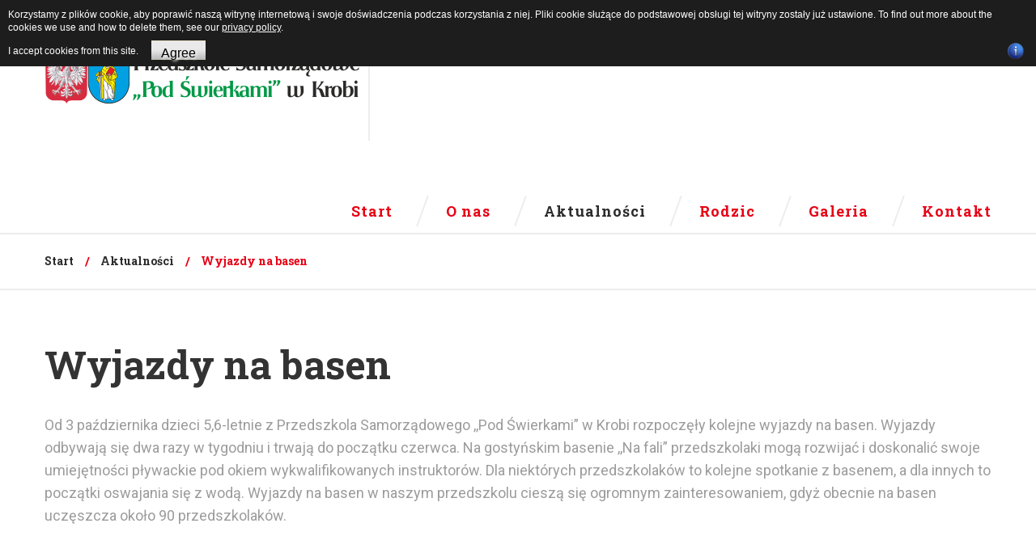

--- FILE ---
content_type: text/html; charset=utf-8
request_url: https://serwer1582489.home.pl/autoinstalator/przedszkole/index.php/blog/495-wyjazdy-na-basen
body_size: 7574
content:
<!DOCTYPE html>
<html xmlns="http://www.w3.org/1999/xhtml" xml:lang="pl-pl" lang="pl-pl">
<head>
        <base href="https://serwer1582489.home.pl/autoinstalator/przedszkole/index.php/blog/495-wyjazdy-na-basen" />
	<meta http-equiv="content-type" content="text/html; charset=utf-8" />
	<meta name="author" content="Super User" />
	<meta name="description" content="Przedszkole Samorządowe w Krobi" />
	<meta name="generator" content="Joomla! - Open Source Content Management" />
	<title>Przedszkole Samorządowe &quot;Pod Świerkami&quot; w Krobi - Wyjazdy na basen</title>
	<link href="/autoinstalator/przedszkole/templates/theme3265/favicon.ico" rel="shortcut icon" type="image/vnd.microsoft.icon" />
	<link href="https://serwer1582489.home.pl/autoinstalator/przedszkole/media/joomgallery/css/joom_settings.css" rel="stylesheet" type="text/css" />
	<link href="https://serwer1582489.home.pl/autoinstalator/przedszkole/media/joomgallery/css/joomgallery.css" rel="stylesheet" type="text/css" />
	<link href="https://serwer1582489.home.pl/autoinstalator/przedszkole/media/joomgallery/js/slimbox/css/slimbox.css" rel="stylesheet" type="text/css" />
	<link href="/autoinstalator/przedszkole/media/jui/css/chosen.css?ff3b040ee47aa96925d922668d399f4a" rel="stylesheet" type="text/css" />
	<link href="/autoinstalator/przedszkole/templates/theme3265/css/layout.css" rel="stylesheet" type="text/css" />
	<link href="/autoinstalator/przedszkole/templates/theme3265/css/template.css" rel="stylesheet" type="text/css" />
	<link href="/autoinstalator/przedszkole/templates/theme3265/css/font-awesome.css" rel="stylesheet" type="text/css" />
	<link href="//fonts.googleapis.com/css?family=Roboto:400,100italic,100,300,300italic,400italic,500,500italic,700,700italic,900,900italic" rel="stylesheet" type="text/css" />
	<link href="//fonts.googleapis.com/css?family=Roboto+Slab:400,100,300,700" rel="stylesheet" type="text/css" />
	<link href="/autoinstalator/przedszkole/templates/theme3265/css/komento.css" rel="stylesheet" type="text/css" />
	<link href="https://serwer1582489.home.pl/autoinstalator/przedszkole/modules/mod_socialloginandsocialshare/lrstyle.css" rel="stylesheet" type="text/css" />
	<link href="/autoinstalator/przedszkole/templates/theme3265/css/icemegamenu.css" rel="stylesheet" type="text/css" />
	<link href="/autoinstalator/przedszkole/templates/theme3265/html/mod_icemegamenu/css/navbar.css" rel="stylesheet" type="text/css" />
	<script type="application/json" class="joomla-script-options new">{"csrf.token":"2a4a835317d582a3a976903979558a1c","system.paths":{"root":"\/autoinstalator\/przedszkole","base":"\/autoinstalator\/przedszkole"},"system.keepalive":{"interval":840000,"uri":"\/autoinstalator\/przedszkole\/index.php\/component\/ajax\/?format=json"}}</script>
	<script src="/autoinstalator/przedszkole/media/system/js/mootools-core.js?ff3b040ee47aa96925d922668d399f4a" type="text/javascript"></script>
	<script src="/autoinstalator/przedszkole/media/system/js/core.js?ff3b040ee47aa96925d922668d399f4a" type="text/javascript"></script>
	<script src="https://serwer1582489.home.pl/autoinstalator/przedszkole/media/joomgallery/js/slimbox/js/slimbox.js" type="text/javascript"></script>
	<script src="/autoinstalator/przedszkole/media/jui/js/jquery.min.js?ff3b040ee47aa96925d922668d399f4a" type="text/javascript"></script>
	<script src="/autoinstalator/przedszkole/media/jui/js/jquery-noconflict.js?ff3b040ee47aa96925d922668d399f4a" type="text/javascript"></script>
	<script src="/autoinstalator/przedszkole/media/jui/js/jquery-migrate.min.js?ff3b040ee47aa96925d922668d399f4a" type="text/javascript"></script>
	<script src="/autoinstalator/przedszkole/media/jui/js/bootstrap.min.js?ff3b040ee47aa96925d922668d399f4a" type="text/javascript"></script>
	<script src="/autoinstalator/przedszkole/media/jui/js/chosen.jquery.min.js?ff3b040ee47aa96925d922668d399f4a" type="text/javascript"></script>
	<script src="/autoinstalator/przedszkole/templates/theme3265/js/scripts.js" type="text/javascript"></script>
	<!--[if lt IE 9]><script src="/autoinstalator/przedszkole/media/system/js/polyfill.event.js?ff3b040ee47aa96925d922668d399f4a" type="text/javascript"></script><![endif]-->
	<script src="/autoinstalator/przedszkole/media/system/js/keepalive.js?ff3b040ee47aa96925d922668d399f4a" type="text/javascript"></script>
	<script src="/autoinstalator/przedszkole/templates/theme3265/html/mod_icemegamenu/js/menu.js" type="text/javascript" defer="defer"></script>
	<script src="/autoinstalator/przedszkole/templates/theme3265/html/mod_icemegamenu/js/jquery.rd-navbar.js" type="text/javascript" defer="defer"></script>
	<script type="text/javascript">
    var resizeJsImage = 1;
    var resizeSpeed = 5;
    var joomgallery_image = "Obraz";
    var joomgallery_of = "z";jQuery(function($){ initTooltips(); $("body").on("subform-row-add", initTooltips); function initTooltips (event, container) { container = container || document;$(container).find(".hasTooltip").tooltip({"html": true,"container": "body"});} });
	jQuery(function ($) {
		initChosen();
		$("body").on("subform-row-add", initChosen);

		function initChosen(event, container)
		{
			container = container || document;
			$(container).find("select").chosen({"disable_search_threshold":10,"search_contains":true,"allow_single_deselect":true,"placeholder_text_multiple":"Wpisz lub wybierz opcj\u0119.","placeholder_text_single":"Wybierz jak\u0105\u015b opcj\u0119","no_results_text":"Nie ma pasuj\u0105cych wynik\u00f3w"});
		}
	});
	var path = "templates/theme3265/js/";(function($){$(document).ready(function(){var o=$("#back-top");$(window).scroll(function(){if($(this).scrollTop()>100){o.fadeIn()}else{o.fadeOut()}});var $scrollEl=($.browser.mozilla||$.browser.msie)?$("html"):$("body");o.find("a").click(function(){$scrollEl.animate({scrollTop:0},400);return false})})})(jQuery);(function($){$(document).ready(function(){var o=$('a[href="#modal"]');o.click(function(e){$("#modal").modal({show:true,backdrop:false});e.preventDefault()});$("#modal button.modalClose").click(function(e){$("#modal").modal("hide");e.preventDefault()});$(".modal-hide").click(function(e){$("#modal").modal("hide")})})})(jQuery);jQuery(function($){var e=$(window).width();$("#icemegamenu").find(".icesubMenu").each(function(a){var b=$(this).offset();var c=b.left+$(this).width();if(c>=e){$(this).addClass("ice_righttoleft")}});$(window).resize(function(){var d=$(window).width();$("#icemegamenu").find(".icesubMenu").removeClass("ice_righttoleft").each(function(a){var b=$(this).offset();var c=b.left+$(this).width();if(c>=d){$(this).addClass("ice_righttoleft")}})})});
	</script>

<style>
                div#cookieMessageContainer {
                    font: normal 12px/16px Arial,Verdana,sans-serif;
                    position:fixed;
                    z-index:9999;
                    top:0px;
					right:0px;
                    margin:0px auto;
					color: #fff;
					padding: 5px;
                }
                table, tr, td {border:0px !important}
				#cookieMessageText p,.accept{font:normal 12px/16px Arial,Verdana,sans-serif;margin:0;padding:0 0 6px;text-align:left;vertical-align:middle}
				#cookieMessageContainer table,#cookieMessageContainer td{margin:0;padding:0;vertical-align:middle}
                #cookieMessageText, .accept  {font-family:arial,verdana;
                    font-size:12px;}
                #cookieMessageContainer .cookie_button{background: url(https://serwer1582489.home.pl/autoinstalator/przedszkole/plugins/system/EUCookieDirectiveLite/EUCookieDirectiveLite/images/continue_button.png);text-shadow: #fff 0.1em 0.1em 0.2em; color: #000; padding: 5px 12px;height: 14px;float: left;}
                #cookieMessageAgreementForm {margin-left:10px;}
                #cookieMessageInformationIcon {margin-right:10px;height:29px;}
				#continue_button{vertical-align:middle;cursor:pointer;margin:0 0 0 10px}
                #info_icon {vertical-align:middle;margin-top:5px;}
                #buttonbarContainer {height:29px;margin-bottom:-10px;}
                #cookietable {border:none;cellpadding:0px;}
                #cookietable td {border:none;}
                #outer table, #outer tr, #outer td {border:none;}
                #outer{padding:2px;}
				.accept {float: left;padding: 5px 6px 4px 15px; color: #fff;}
				a#cookieMessageDetailsLink {color:#fff!important; text-decoration: underline;}
            </style></head>
<body class="body__ option-com_content view-article task- itemid-285">
<script>(function(d){var s = d.createElement("script");s.setAttribute("data-account", "SmvbncLyEx");s.setAttribute("src", "https://cdn.userway.org/widget.js");(d.body || d.head).appendChild(s);})(document)</script><noscript>Please ensure Javascript is enabled for purposes of <a href="https://userway.org">website accessibility</a></noscript>
  <script>(function(d){var s = d.createElement("script");s.setAttribute("data-account", "SmvbncLyEx");s.setAttribute("src", "https://cdn.userway.org/widget.js");(d.body || d.head).appendChild(s);})(document)</script><noscript>Please ensure Javascript is enabled for purposes of <a href="https://userway.org">website accessibility</a></noscript>
        <!-- Body -->
    <div id="wrapper">
        <div class="wrapper-inner">
            <a id="fake" href='#'></a>
            <!-- Top -->
            <div id="top">
                <div class="container">
                    <!-- Logo -->
                    <div id="logo">
                        <a href="https://serwer1582489.home.pl/autoinstalator/przedszkole/">
                                                        <img src="/autoinstalator/przedszkole/images/logo.png" alt="Przedszkole Samorządowe "Pod Świerkami" w Krobi">
                                                        <h1><span class="item_title_char0 item_title_char_odd item_title_char_first_half item_title_char_first">P</span><span class="item_title_char1 item_title_char_even item_title_char_first_half">r</span><span class="item_title_char2 item_title_char_odd item_title_char_first_half">z</span><span class="item_title_char3 item_title_char_even item_title_char_first_half">e</span><span class="item_title_char4 item_title_char_odd item_title_char_first_half">d</span><span class="item_title_char5 item_title_char_even item_title_char_first_half">s</span><span class="item_title_char6 item_title_char_odd item_title_char_first_half">z</span><span class="item_title_char7 item_title_char_even item_title_char_first_half">k</span><span class="item_title_char8 item_title_char_odd item_title_char_first_half">o</span><span class="item_title_char9 item_title_char_even item_title_char_first_half">l</span><span class="item_title_char10 item_title_char_odd item_title_char_first_half">e</span><span class="item_title_char11 item_title_char_even item_title_char_first_half"> </span><span class="item_title_char12 item_title_char_odd item_title_char_first_half">S</span><span class="item_title_char13 item_title_char_even item_title_char_first_half">a</span><span class="item_title_char14 item_title_char_odd item_title_char_first_half">m</span><span class="item_title_char15 item_title_char_even item_title_char_first_half">o</span><span class="item_title_char16 item_title_char_odd item_title_char_first_half">r</span><span class="item_title_char17 item_title_char_even item_title_char_first_half">z</span><span class="item_title_char18 item_title_char_odd item_title_char_first_half">�</span><span class="item_title_char19 item_title_char_even item_title_char_first_half">�</span><span class="item_title_char20 item_title_char_odd item_title_char_first_half">d</span><span class="item_title_char21 item_title_char_even item_title_char_first_half">o</span><span class="item_title_char22 item_title_char_odd item_title_char_first_half">w</span><span class="item_title_char23 item_title_char_even item_title_char_first_half">e</span><span class="item_title_char24 item_title_char_odd item_title_char_first_half"> </span><span class="item_title_char25 item_title_char_even item_title_char_second_half">"</span><span class="item_title_char26 item_title_char_odd item_title_char_second_half">P</span><span class="item_title_char27 item_title_char_even item_title_char_second_half">o</span><span class="item_title_char28 item_title_char_odd item_title_char_second_half">d</span><span class="item_title_char29 item_title_char_even item_title_char_second_half"> </span><span class="item_title_char30 item_title_char_odd item_title_char_second_half">�</span><span class="item_title_char31 item_title_char_even item_title_char_second_half">�</span><span class="item_title_char32 item_title_char_odd item_title_char_second_half">w</span><span class="item_title_char33 item_title_char_even item_title_char_second_half">i</span><span class="item_title_char34 item_title_char_odd item_title_char_second_half">e</span><span class="item_title_char35 item_title_char_even item_title_char_second_half">r</span><span class="item_title_char36 item_title_char_odd item_title_char_second_half">k</span><span class="item_title_char37 item_title_char_even item_title_char_second_half">a</span><span class="item_title_char38 item_title_char_odd item_title_char_second_half">m</span><span class="item_title_char39 item_title_char_even item_title_char_second_half">i</span><span class="item_title_char40 item_title_char_odd item_title_char_second_half">"</span><span class="item_title_char41 item_title_char_even item_title_char_second_half"> </span><span class="item_title_char42 item_title_char_odd item_title_char_second_half">w</span><span class="item_title_char43 item_title_char_even item_title_char_second_half"> </span><span class="item_title_char44 item_title_char_odd item_title_char_second_half">K</span><span class="item_title_char45 item_title_char_even item_title_char_second_half">r</span><span class="item_title_char46 item_title_char_odd item_title_char_second_half">o</span><span class="item_title_char47 item_title_char_even item_title_char_second_half">b</span><span class="item_title_char48 item_title_char_odd item_title_char_second_half item_title_char_last">i</span></h1>
                        </a>
                    </div>
                    <nav class="moduletable home_menu pull-right "><div class="module_container">
<div class="icemegamenu">
	<ul id="icemegamenu">
		<li id="iceMenu_101" class="iceMenuLiLevel_1 fullwidth">
			<a href="https://serwer1582489.home.pl/autoinstalator/przedszkole/" class=" iceMenuTitle ">
				<span class="icemega_title icemega_nosubtitle">Start</span>
			</a>
		</li>
		<li id="iceMenu_134" class="iceMenuLiLevel_1 mzr-drop parent ">
			<a href="/autoinstalator/przedszkole/index.php/about" class=" iceMenuTitle ">
				<span class="icemega_title icemega_nosubtitle">O nas</span>
			</a>
			<ul class="icesubMenu icemodules sub_level_1" style="width:330px">
				<li>
					<div style="float:left;width:330px" class="iceCols">
						<ul>
							<li id="iceMenu_548" class="iceMenuLiLevel_2 ">
								<a href="/autoinstalator/przedszkole/index.php/about/rys-historyczny" class=" iceMenuTitle ">
									<span class="icemega_title icemega_nosubtitle">Rys historyczny</span>
								</a>
							</li>
							<li id="iceMenu_549" class="iceMenuLiLevel_2 ">
								<a href="/autoinstalator/przedszkole/index.php/about/minione-25-lecie" class=" iceMenuTitle ">
									<span class="icemega_title icemega_nosubtitle">Minione 25-lecie</span>
								</a>
							</li>
							<li id="iceMenu_569" class="iceMenuLiLevel_2 ">
								<a href="/autoinstalator/przedszkole/index.php/about/nasza-kadra" class=" iceMenuTitle ">
									<span class="icemega_title icemega_nosubtitle">Nasza kadra</span>
								</a>
							</li>
							<li id="iceMenu_555" class="iceMenuLiLevel_2 ">
								<a href="/autoinstalator/przedszkole/index.php/about/oferta-edukacyjna" class=" iceMenuTitle ">
									<span class="icemega_title icemega_nosubtitle">Oferta edukacyjna</span>
								</a>
							</li>
							<li id="iceMenu_554" class="iceMenuLiLevel_2 ">
								<a href="/autoinstalator/przedszkole/index.php/about/koncepcja-pracy-przedszkola" class=" iceMenuTitle ">
									<span class="icemega_title icemega_nosubtitle">Koncepcja pracy przedszkola</span>
								</a>
							</li>
							<li id="iceMenu_552" class="iceMenuLiLevel_2 ">
								<a href="/autoinstalator/przedszkole/index.php/about/statut-przedszkola" class=" iceMenuTitle ">
									<span class="icemega_title icemega_nosubtitle">Statut przedszkola</span>
								</a>
							</li>
							<li id="iceMenu_553" class="iceMenuLiLevel_2 ">
								<a href="/autoinstalator/przedszkole/index.php/about/ramowy-rozklad-dnia" class=" iceMenuTitle ">
									<span class="icemega_title icemega_nosubtitle">Ramowy rozkład dnia</span>
								</a>
							</li>
							<li id="iceMenu_572" class="iceMenuLiLevel_2 ">
								<a href="/autoinstalator/przedszkole/index.php/about/wspieramy-rozwoj-edukacji-przedszkolnej-w-krobi-projekt" class=" iceMenuTitle ">
									<span class="icemega_title icemega_nosubtitle">Wspieramy rozwój edukacji przedszkolnej w Krobi - projekt </span>
								</a>
							</li>
							<li id="iceMenu_573" class="iceMenuLiLevel_2 ">
								<a href="/autoinstalator/przedszkole/index.php/about/koordynator-do-spraw-dostepnosci" class=" iceMenuTitle ">
									<span class="icemega_title icemega_nosubtitle">Koordynator do spraw dostępności</span>
								</a>
							</li>
							<li id="iceMenu_574" class="iceMenuLiLevel_2 ">
								<a href="/autoinstalator/przedszkole/index.php/about/godziny-otwarcia-przedszkola" class=" iceMenuTitle ">
									<span class="icemega_title icemega_nosubtitle">Godziny otwarcia przedszkola</span>
								</a>
							</li>
						</ul>
					</div>
				</li>
			</ul>
		</li>
		<li id="iceMenu_285" class="iceMenuLiLevel_1 mzr-drop parent current active ">
			<a href="/autoinstalator/przedszkole/index.php/blog" class="icemega_active iceMenuTitle ">
				<span class="icemega_title icemega_nosubtitle">Aktualności</span>
			</a>
			<ul class="icesubMenu icemodules sub_level_1" style="width:280px">
				<li>
					<div style="float:left;width:280px" class="iceCols">
						<ul>
							<li id="iceMenu_556" class="iceMenuLiLevel_2 ">
								<a href="/autoinstalator/przedszkole/index.php/blog/ogloszenia" class=" iceMenuTitle ">
									<span class="icemega_title icemega_nosubtitle">Ogłoszenia</span>
								</a>
							</li>
							<li id="iceMenu_557" class="iceMenuLiLevel_2 ">
								<a href="/autoinstalator/przedszkole/index.php/blog/wydarzenia" class=" iceMenuTitle ">
									<span class="icemega_title icemega_nosubtitle">Wydarzenia</span>
								</a>
							</li>
						</ul>
					</div>
				</li>
			</ul>
		</li>
		<li id="iceMenu_531" class="iceMenuLiLevel_1 mzr-drop parent ">
			<a href="/autoinstalator/przedszkole/index.php/dla-rodzica" class=" iceMenuTitle ">
				<span class="icemega_title icemega_nosubtitle">Rodzic</span>
			</a>
			<ul class="icesubMenu icemodules sub_level_1" style="width:280px">
				<li>
					<div style="float:left;width:280px" class="iceCols">
						<ul>
							<li id="iceMenu_558" class="iceMenuLiLevel_2 ">
								<a href="/autoinstalator/przedszkole/index.php/dla-rodzica/rada-rodzicow" class=" iceMenuTitle ">
									<span class="icemega_title icemega_nosubtitle">Rada Rodziców</span>
								</a>
							</li>
							<li id="iceMenu_559" class="iceMenuLiLevel_2 ">
								<a href="/autoinstalator/przedszkole/index.php/dla-rodzica/regulamin-rady-rodzicow" class=" iceMenuTitle ">
									<span class="icemega_title icemega_nosubtitle">Regulamin Rady Rodziców</span>
								</a>
							</li>
							<li id="iceMenu_533" class="iceMenuLiLevel_2 ">
								<a href="/autoinstalator/przedszkole/index.php/dla-rodzica/jadlospis" class=" iceMenuTitle ">
									<span class="icemega_title icemega_nosubtitle">Jadłospis</span>
								</a>
							</li>
							<li id="iceMenu_562" class="iceMenuLiLevel_2 ">
								<a href="/autoinstalator/przedszkole/index.php/dla-rodzica/podstawa-programowa" class=" iceMenuTitle ">
									<span class="icemega_title icemega_nosubtitle">Podstawa programowa</span>
								</a>
							</li>
							<li id="iceMenu_565" class="iceMenuLiLevel_2 mzr-drop parent ">
								<a href="/autoinstalator/przedszkole/index.php/dla-rodzica/rekrutacja" class=" iceMenuTitle ">
									<span class="icemega_title icemega_nosubtitle">Rekrutacja</span>
								</a>
								<ul class="icesubMenu icemodules sub_level_2" style="width:280px">
									<li>
										<div style="float:left;width:280px" class="iceCols">
											<ul>
												<li id="iceMenu_566" class="iceMenuLiLevel_3 ">
													<a href="/autoinstalator/przedszkole/index.php/dla-rodzica/rekrutacja/zasada-naboru" class=" iceMenuTitle ">
														<span class="icemega_title icemega_nosubtitle">Zasada naboru</span>
													</a>
												</li>
											</ul>
										</div>
									</li>
								</ul>
							</li>
						</ul>
					</div>
				</li>
			</ul>
		</li>
		<li id="iceMenu_203" class="iceMenuLiLevel_1 gallery">
			<a href="/autoinstalator/przedszkole/index.php/gallery" class=" iceMenuTitle ">
				<span class="icemega_title icemega_nosubtitle">Galeria</span>
			</a>
		</li>
		<li id="iceMenu_142" class="iceMenuLiLevel_1 ">
			<a href="/autoinstalator/przedszkole/index.php/contacts" class=" iceMenuTitle ">
				<span class="icemega_title icemega_nosubtitle">Kontakt</span>
			</a>
		</li>
	</ul>
</div></div></nav>
                </div>
            </div>
                        <div id="breadcrumbs">
                <div class="row-container">
                    <div class="container-fluid">
                        <!-- Breadcrumbs -->
                        <div class="row-fluid">
                            <div class="moduletable   span12"><div class="module_container">
<ul class="breadcrumb">
	<li><a href="/autoinstalator/przedszkole/index.php" class="pathway">Start</a><span class="divider">/</span></li><li><a href="/autoinstalator/przedszkole/index.php/blog" class="pathway">Aktualności</a><span class="divider">/</span></li><li class="active"><span>Wyjazdy na basen</span></li></ul>
</div></div>
                        </div>
                    </div>
                </div>
            </div>
                                    <!-- Main Content row -->
            <div id="content">
                                <div class="row-container">
                    <div class="container-fluid">
                                                <div class="content-inner row-fluid">
                                                        <div id="component" class="span12">
                                <main role="main">
                                                                        <div id="system-message-container">
	</div>

                                    <article class="page-item page-item__">
		<header class="item_header">
		<h1 class="item_title">Wyjazdy na basen</h1>	</header>
		<div class="item_fulltext"><p>Od 3 października dzieci 5,6-letnie z Przedszkola Samorządowego ,,Pod Świerkami” w Krobi rozpoczęły kolejne wyjazdy na basen. Wyjazdy odbywają się dwa razy w tygodniu i trwają do początku czerwca. Na gostyńskim basenie ,,Na fali” przedszkolaki mogą rozwijać i doskonalić swoje umiejętności pływackie pod okiem wykwalifikowanych instruktorów. Dla niektórych przedszkolaków to kolejne spotkanie z basenem, a dla innych to początki oswajania się z wodą. Wyjazdy na basen w naszym przedszkolu cieszą się ogromnym zainteresowaniem, gdyż obecnie na basen uczęszcza około 90 przedszkolaków.</p>
<p> </p>
<p>Agnieszka Grobelna</p>
 
<p><div class="jg_row jg_row1"><div class="jg_element_cat" style="width:19%">
  <div class="jg_imgalign_catimgs">  <a href="https://serwer1582489.home.pl/autoinstalator/przedszkole/images/joomgallery/details/2022_280/basen_306/313872409_934977147906845_1944757829773633112_n_20230103_1841137965.jpg" rel="lightbox[joomgallery]" title="313872409_934977147906845_1944757829773633112_n" class="jg_catelem_photo">    <img src="https://serwer1582489.home.pl/autoinstalator/przedszkole/images/joomgallery/thumbnails/2022_280/basen_306/313872409_934977147906845_1944757829773633112_n_20230103_1841137965.jpg" class="jg_photo" alt="313872409_934977147906845_1944757829773633112_n" />  </a></div>  <div class ="jg_catelem_txt">
    <ul>
</ul>  </div>
</div>
<div class="jg_element_cat" style="width:19%">
  <div class="jg_imgalign_catimgs">  <a href="https://serwer1582489.home.pl/autoinstalator/przedszkole/images/joomgallery/details/2022_280/basen_306/314767553_885815219074233_9106626722312260216_n_20230103_1729616957.jpg" rel="lightbox[joomgallery]" title="314767553_885815219074233_9106626722312260216_n" class="jg_catelem_photo">    <img src="https://serwer1582489.home.pl/autoinstalator/przedszkole/images/joomgallery/thumbnails/2022_280/basen_306/314767553_885815219074233_9106626722312260216_n_20230103_1729616957.jpg" class="jg_photo" alt="314767553_885815219074233_9106626722312260216_n" />  </a></div>  <div class ="jg_catelem_txt">
    <ul>
</ul>  </div>
</div>
<div class="jg_element_cat" style="width:19%">
  <div class="jg_imgalign_catimgs">  <a href="https://serwer1582489.home.pl/autoinstalator/przedszkole/images/joomgallery/details/2022_280/basen_306/314931695_5810549292374917_2209854272039235142_n_20230103_1049013032.jpg" rel="lightbox[joomgallery]" title="314931695_5810549292374917_2209854272039235142_n" class="jg_catelem_photo">    <img src="https://serwer1582489.home.pl/autoinstalator/przedszkole/images/joomgallery/thumbnails/2022_280/basen_306/314931695_5810549292374917_2209854272039235142_n_20230103_1049013032.jpg" class="jg_photo" alt="314931695_5810549292374917_2209854272039235142_n" />  </a></div>  <div class ="jg_catelem_txt">
    <ul>
</ul>  </div>
</div>
</div>
</p></div>
		
	
	<!-- Social Sharing -->
	<div class="addthis_sharing_toolbox"></div><script type="text/javascript">
    var addthis_config =
{
   pubid: "ra-5497f2254123130b"
}
    </script><script type="text/javascript" src="//s7.addthis.com/js/300/addthis_widget.js"></script> 
	<!-- Pagination -->
	</article>
                                                                    </main>
                            </div>
                                                    </div>
                                            </div>
                </div>
                            </div>
                        <div id="push"></div>
        </div>
    </div>
    <div id="footer-wrapper">
        <div class="footer-wrapper-inner">
            <!-- Copyright -->
            <div id="copyright" role="contentinfo">
                <div class="row-container">
                    <div class="container-fluid">
                        <div class="row-fluid">
                            <div class="copyright span4">
                                                                <span class="siteName">Przedszkole Samorządowe "Pod Świerkami" w Krobi</span>
                                                                <div>
                                <span class="year">2026</span>                                </div>
                            </div>
                            <div class="moduletable contacts  span3"><div class="module_container"><div class="mod-article-single mod-article-single__contacts" id="module_208">
	<div class="item__module" id="item_141">
		
		<!-- Intro Text -->
		<div class="item_introtext">
			<p>ul. Kobylińska 4<br />63-840 Krobia</p>
<p>E -mail: <a href="mailto:mail@demolink.org">przedszkole@krobia.pl</a></p>
<div class="phone">tel. 65-5711122</div>		</div>	
				</div>
  </div></div></div><div class="moduletable contacts  span4"><div class="module_container"><div class="mod-newsflash-adv mod-newsflash-adv__contacts cols-2" id="module_209">
    <div class="row-fluid">
    <article class="span2 item item_num0 item__module  " id="item_142">
    

<div class="item_content">

	<!-- Item title -->
		<!-- Introtext -->
	<div class="item_introtext">
		<p>FAX:</p>
<div class="phone">(065) 5711 122</div>	</div>
	
	
	<!-- Read More link -->
	</div>
<div class="clearfix"></div>  </article>
    <article class="span2 item item_num1 item__module   lastItem" id="item_143">
    

<div class="item_content">

	<!-- Item title -->
		<!-- Introtext -->
	<div class="item_introtext">
		<p>Godziny otwarcia</p>
<p>Pn-Pt <strong>7.00 do 16.00</strong></p>	</div>
	
	
	<!-- Read More link -->
	</div>
<div class="clearfix"></div>  </article>
    </div> 
  <div class="clearfix"></div>

  </div></div></div>
                                                        
                        </div>
                    </div>
                </div>
            </div>
        </div>
    </div>
    <div id="back-top">
        <a href="#"><span></span> </a>
    </div>        <div id="modal" class="modal hide fade loginPopup">
            <div class="modal-hide"></div>
            <div class="modal_wrapper">
                <button type="button" class="close modalClose">×</button>
                <div class="moduletable login_megamenu login_shell"><div class="modal-body">

  <h5 class="">Login Form</h5>
  <form action="/autoinstalator/przedszkole/index.php/blog" method="post" id="login-form">
        <div class="mod-login_userdata">
      <div id="form-login-username" class="control">
        <div class="control">
                      <div class="input-prepend">
              <!-- <span class="add-on">
                <span class="fa fa-user hasTooltip" title="Użytkownik"></span>
                <label for="modlgn-username" class="element-invisible">Użytkownik</label>
              </span> -->
              <input id="modlgn-username" type="text" name="username" class="input-small" tabindex="0" size="18" placeholder="Your name" required />
            </div>
                  </div>
      </div>
      <div id="form-login-password" class="control">
        <div class="control">
                      <div class="input-prepend">
              <!-- <span class="add-on">
                <span class="fa fa-lock hasTooltip" title="Hasło">
                </span>
                <label for="modlgn-passwd" class="element-invisible">Hasło                </label>
              </span> -->
              <input id="modlgn-passwd" type="password" name="password" class="input-small" tabindex="0" size="18" placeholder="Hasło" required />
            </div>
                  </div>
      </div>    
            
      <div class="lr_social_login_basic_150">
		<div class="lr_providers">
		<div class="lr_icons_box"><div>
			<a class="lr_providericons lr_facebook" href="javascript:void(0);" onclick="javascript:window.open('http://www.facebook.com/dialog/oauth?client_id=930899133604868&amp;redirect_uri=https://serwer1582489.home.pl/autoinstalator/przedszkole/?provider=facebook&amp;display=popup&amp;scope=email,user_photos,user_about_me,user_hometown,user_photos','Facebook','toolbar=0,scrollbars=0,location=0,statusbar=0,menubar=0,resizable=0,width=400px,height=400px');" rel="nofollow" title="Login with Facebook">Login with Facebook</a>
			</div><div>
			<a class="lr_providericons lr_google" href="javascript:void(0);" onclick="javascript:window.open('https://accounts.google.com/o/oauth2/auth?response_type=code&amp;redirect_uri=https://serwer1582489.home.pl/autoinstalator/przedszkole/?provider=google&amp;client_id=4ea43331a8b16c6ddb33685fc03635a8&amp;scope=https%3A%2F%2Fwww.googleapis.com%2Fauth%2Fuserinfo.profile+https%3A%2F%2Fwww.googleapis.com%2Fauth%2Fuserinfo.email','Google','toolbar=0,scrollbars=0,location=0,statusbar=0,menubar=0,resizable=0,width=400px,height=400px');" rel="nofollow" title="Login with Google +">Login with Google +</a>
			</div></div>
		</div>
		</div>      <input type="hidden" name="2a4a835317d582a3a976903979558a1c" value="1" />              <label for="mod-login_remember198" class="checkbox">
          <input id="mod-login_remember198" class="mod-login_remember" type="checkbox" name="remember" value="yes">
          Zapamiętaj mnie        </label>
            <div class="mod-login_submit">
        <button type="submit" tabindex="3" name="Submit" class="btn btn-primary">Zaloguj</button><br />
                <a class="btn btn-primary register" href="/autoinstalator/przedszkole/index.php/user-registration">Załóż swoje konto!</a>
          </div>
    <input type="hidden" name="option" value="com_users">
    <input type="hidden" name="task" value="user.login">
    <input type="hidden" name="return" value="aW5kZXgucGhwP29wdGlvbj1jb21fY29udGVudCZ2aWV3PWFydGljbGUmY2F0aWQ9MTEmaWQ9NDk1Jkl0ZW1pZD0yODU=">    
    <div class="reset_remind">
      Forgot      <a href="/autoinstalator/przedszkole/index.php/username-reminder-request" class="hasTooltip">Nie pamiętasz nazwy?</a> /
      <a href="/autoinstalator/przedszkole/index.php/password-reset" class="hasTooltip">Nie pamiętasz hasła?</a> ?
    </div>
  </div>
  </form>
</div></div>
            </div>
        </div>
                
    <div id="outer" style="width:100%"><div id="cookieMessageContainer" style="margin-top:-10px;width:100%;background-color:#1D1D1D;"><table width="100%"><tr><td colspan="2"><div id="cookieMessageText" style="padding:15px 10px 0 15px;"><p style="color:#fff;">Korzystamy z plików cookie, aby poprawić naszą witrynę internetową i swoje doświadczenia podczas korzystania z niej. Pliki cookie służące do podstawowej obsługi tej witryny zostały już ustawione. To find out more about the cookies we use and how to delete them, see our <a id="cookieMessageDetailsLink" title="View our privacy policy page" href="/autoinstalator/przedszkole/index.php">privacy policy</a>.</p></div></td></tr><tr><td align="left">&nbsp;&nbsp;<span class="accept"><span class="cookieMessageText">I accept cookies from this site.</span></span></label> <div border="0" class="cookie_button" id="continue_button" onclick="SetCookie('cookieAcceptanceCookie','accepted',9999);">Agree</div></td><td align="right"><div id="cookieMessageInformationIcon" style="float:right;"><a href="http://www.channeldigital.co.uk/developer-resources/eu-cookie-directive-module.html" target="_blank"><img id="info_icon" src="https://serwer1582489.home.pl/autoinstalator/przedszkole/plugins/system/EUCookieDirectiveLite/EUCookieDirectiveLite/images/info_icon.png" alt="EU Cookie Directive Module Information" title="EU Cookie Directive Module Information" border="0" ></a></div></td></tr></table></div></div><script type="text/javascript" src="https://serwer1582489.home.pl/autoinstalator/przedszkole/plugins/system/EUCookieDirectiveLite/EUCookieDirectiveLite/EUCookieDirective.js"></script>
</body>
    </html>